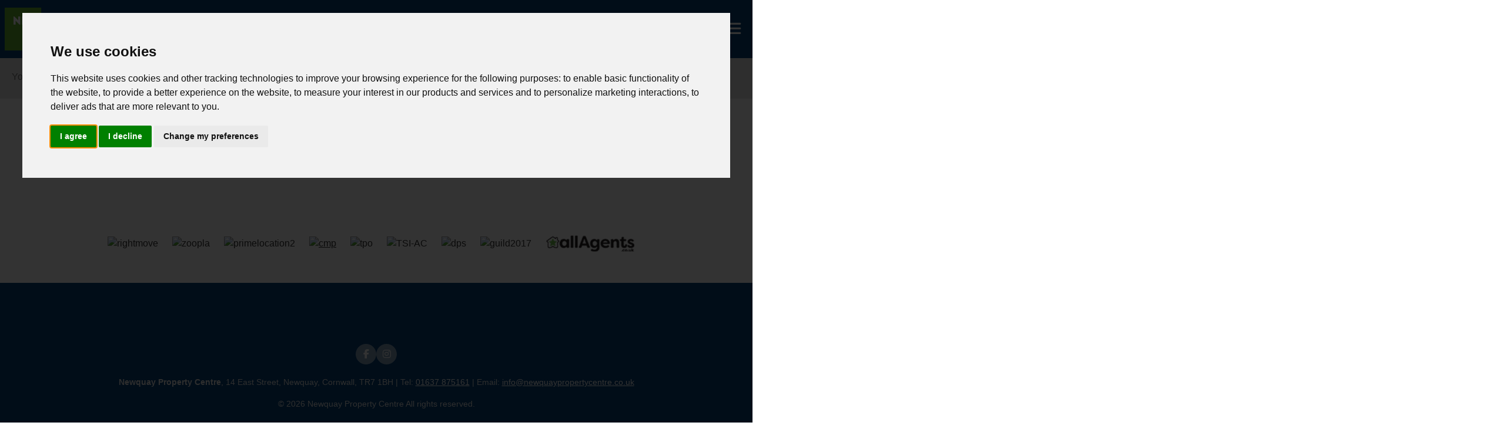

--- FILE ---
content_type: text/html; charset=utf-8
request_url: https://www.newquaypropertycentre.co.uk/properties-for-sale/property/12327478-trevose-avenue-newquay
body_size: 8034
content:
<!DOCTYPE html>
<html lang="en-gb" dir="ltr">
<head>
	<meta charset="utf-8">
	<meta name="viewport" content="width=device-width, initial-scale=1">
	<meta name="generator" content="Joomla! - Open Source Content Management">
	<title>Property Not Found</title>
	<link href="https://www.newquaypropertycentre.co.uk/properties-for-sale/property/12327478-trevose-avenue-newquay" rel="canonical">

	<link href="/media/system/css/joomla-fontawesome.min.css?3f1022" rel="stylesheet">
	<link href="/media/templates/site/cassiopeia/css/global/colors_standard.min.css?3f1022" rel="stylesheet">
	<link href="/media/templates/site/cassiopeia/css/template.min.css?3f1022" rel="stylesheet">
	<link href="/media/templates/site/cassiopeia/css/vendor/joomla-custom-elements/joomla-alert.min.css?0.4.1" rel="stylesheet">
	<link href="/media/templates/site/ixia/css/user.css?3f1022" rel="stylesheet">
	<link href="/components/com_eapow/assets/css/eapow.css" rel="stylesheet">
	<link href="/media/templates/site/ixia/css/listings-styling-default.css" rel="stylesheet">
	<link href="https://www.newquaypropertycentre.co.uk/media/templates/site/ixia/css/overrides.css" rel="stylesheet">
	<link href="//cdnjs.cloudflare.com/ajax/libs/jqueryui/1.12.1/themes/base/jquery-ui.css" rel="stylesheet">
	<link href="/modules/mod_eapow_quicksearch/css/multiple-select.css" rel="stylesheet">
	<link href="https://www.newquaypropertycentre.co.uk/modules/mod_eapow_cookie_consent/assets/style.css" rel="stylesheet">
	<style>:root {
--cassiopeia-color-primary: rgba(255, 255, 255, 1);
--cassiopeia-color-text: rgba(51, 51, 51, 1);
--cassiopeia-color-link: rgba(51, 51, 51, 1);
--cassiopeia-color-hover: rgba(204, 204, 204, 1);
--cassiopeia-color-primary-topbar: rgba(99, 179, 46, 1);
--cassiopeia-color-text-topbar: rgba(255, 255, 255, 1);
--cassiopeia-color-link-topbar: rgba(255, 255, 255, 1);
--cassiopeia-color-hover-topbar: rgba(230, 230, 230, 1);
--cassiopeia-color-primary-thead: rgba(3, 64, 121, 1);
--cassiopeia-color-text-thead: rgba(255, 255, 255, 1);
--cassiopeia-color-link-thead: rgba(255, 255, 255, 1);
--cassiopeia-color-hover-thead: rgba(3, 64, 121, 1);
--cassiopeia-color-primary-belowtop: rgba(3, 64, 121, 1);
--cassiopeia-color-primary-advert: rgba(99, 179, 46, 1);
--cassiopeia-color-primary-bnr: rgba(99, 179, 46, 1);
--cassiopeia-color-text-bnr: rgba(255, 255, 255, 1);
--cassiopeia-color-primary-search: rgba(3, 64, 121, 1);
--cassiopeia-color-text-search: rgba(255, 255, 255, 1);
--cassiopeia-color-primary-topa: rgba(204, 204, 204, 1);
--cassiopeia-color-primary-topb: rgba(204, 204, 204, 1);
--cassiopeia-color-primary-topc: rgba(204, 204, 204, 1);
--cassiopeia-color-text-topc: rgba(230, 230, 230, 1);
--cassiopeia-color-link-topc: rgba(255, 255, 255, 1);
--cassiopeia-color-hover-topc: rgba(230, 230, 230, 1);
--cassiopeia-color-primary-bottoma: rgba(230, 230, 230, 1);
--cassiopeia-color-primary-bottomb: rgba(204, 204, 204, 1);
--cassiopeia-color-primary-bottomc: rgba(230, 230, 230, 1);
--cassiopeia-color-primary-featured-prop: rgba(255, 255, 255, 1);
--cassiopeia-color-hover-featured-prop: rgba(255, 255, 255, 1);
--cassiopeia-color-primary-latest-prop: rgba(255, 255, 255, 1);
--cassiopeia-color-hover-latest-prop: rgba(255, 255, 255, 1);
--cassiopeia-color-primary-testimonials: rgba(3, 64, 121, 1);
--cassiopeia-color-text-testimonials: rgba(255, 255, 255, 1);
--cassiopeia-color-link-testimonials: rgba(255, 255, 255, 1);
--cassiopeia-color-hover-testimonials: rgba(255, 255, 255, 1);
--cassiopeia-color-primary-call-to-actions: rgba(204, 204, 204, 1);
--cassiopeia-color-hover-call-to-actions: rgba(255, 255, 255, 1);
--cassiopeia-color-primary-calculator: rgba(230, 230, 230, 1);
--cassiopeia-color-primary-latest-news: rgba(255, 255, 255, 1);
--cassiopeia-color-primary-get-social: rgba(230, 230, 230, 1);
--cassiopeia-color-primary-staff: rgba(99, 179, 46, 1);
--cassiopeia-color-primary-footer: rgba(204, 204, 204, 1);
--cassiopeia-color-text-footer: rgba(230, 230, 230, 1);
--cassiopeia-color-link-footer: rgba(230, 230, 230, 1);
--cassiopeia-color-hover-footer: rgba(230, 230, 230, 1);
--cassiopeia-color-primary-copyright: rgba(3, 64, 121, 1);
--cassiopeia-color-text-copyright: rgba(230, 230, 230, 1);
--cassiopeia-color-link-copyright: rgba(255, 255, 255, 1);
--cassiopeia-color-hover-copyright: rgba(255, 255, 255, 1);
--cassiopeia-color-primary-tcard: rgba(230, 230, 230, 1);
--cassiopeia-color-text-tcard: rgba(230, 230, 230, 1);
--cassiopeia-color-link-tcard: rgba(230, 230, 230, 1);
--cassiopeia-color-hover-tcard: rgba(230, 230, 230, 1);
--cassiopeia-color-primary-btns: rgba(99, 179, 46, 1);
--cassiopeia-color-text-btns: rgba(3, 64, 121, 1);
--cassiopeia-color-link-btns: rgba(255, 255, 255, 1);
--cassiopeia-color-hover-btns: rgba(255, 255, 255, 1);
--cassiopeia-color-primary-sbtns: rgba(64, 140, 20, 1);
--cassiopeia-color-text-sbtns: rgba(3, 64, 121, 1);
--cassiopeia-color-link-sbtns: rgba(255, 255, 255, 1);
--cassiopeia-color-hover-sbtns: rgba(255, 255, 255, 1);
}</style>

	<script src="/media/vendor/metismenujs/js/metismenujs.min.js?1.4.0" defer></script>
	<script src="/media/vendor/jquery/js/jquery.min.js?3.7.1"></script>
	<script src="https://cdn.jsdelivr.net/npm/lozad/dist/lozad.min.js?3f1022"></script>
	<script src="/media/templates/site/cassiopeia/js/mod_menu/menu-metismenu.min.js?3f1022" defer></script>
	<script src="/media/mod_menu/js/menu.min.js?3f1022" type="module"></script>
	<script type="application/json" class="joomla-script-options new">{"joomla.jtext":{"ERROR":"Error","MESSAGE":"Message","NOTICE":"Notice","WARNING":"Warning","JCLOSE":"Close","JOK":"OK","JOPEN":"Open"},"system.paths":{"root":"","rootFull":"https:\/\/www.newquaypropertycentre.co.uk\/","base":"","baseFull":"https:\/\/www.newquaypropertycentre.co.uk\/"},"csrf.token":"19281297ad105be2b101bbe554f531ed","plg_system_schedulerunner":{"interval":"300"}}</script>
	<script src="/media/system/js/core.min.js?a3d8f8"></script>
	<script src="/media/templates/site/cassiopeia/js/template.min.js?3f1022" type="module"></script>
	<script src="/media/vendor/bootstrap/js/tab.min.js?5.3.8" type="module"></script>
	<script src="/media/vendor/bootstrap/js/offcanvas.min.js?5.3.8" type="module"></script>
	<script src="/media/vendor/bootstrap/js/alert.min.js?5.3.8" type="module"></script>
	<script src="/media/vendor/bootstrap/js/button.min.js?5.3.8" type="module"></script>
	<script src="/media/vendor/bootstrap/js/carousel.min.js?5.3.8" type="module"></script>
	<script src="/media/vendor/bootstrap/js/collapse.min.js?5.3.8" type="module"></script>
	<script src="/media/vendor/bootstrap/js/dropdown.min.js?5.3.8" type="module"></script>
	<script src="/media/vendor/bootstrap/js/modal.min.js?5.3.8" type="module"></script>
	<script src="/media/vendor/bootstrap/js/popover.min.js?5.3.8" type="module"></script>
	<script src="/media/vendor/bootstrap/js/scrollspy.min.js?5.3.8" type="module"></script>
	<script src="/media/vendor/bootstrap/js/toast.min.js?5.3.8" type="module"></script>
	<script src="/media/templates/site/ixia/js/user.js?3f1022"></script>
	<script src="/media/system/js/messages.min.js?9a4811" type="module"></script>
	<script src="/media/plg_system_schedulerunner/js/run-schedule.min.js?229d3b" type="module"></script>
	<script src="/components/com_eapow/assets/js/eapowcommon.js"></script>
	<script src="https://cdn.jsdelivr.net/npm/js-cookie@3.0.5/dist/js.cookie.min.js"></script>
	<script src="/components/com_eapow/assets/js/saved-properties.min.js"></script>
	<script src="https://www.newquaypropertycentre.co.uk/media/templates/site/ixia/js/overrides.js" defer></script>
	<script src="https://code.jquery.com/ui/1.12.1/jquery-ui.min.js" defer></script>
	<script src="/modules/mod_eapow_quicksearch/js/jcombo_qs.js" defer></script>
	<script src="/modules/mod_eapow_quicksearch/js/jquery.multiple.select.js" defer></script>
	<script src="//cdnjs.cloudflare.com/ajax/libs/jquery-autocomplete/1.0.7/jquery.auto-complete.js" defer></script>
	<script src="//www.termsfeed.com/public/cookie-consent/4.2.0/cookie-consent.js"></script>
	<script type="application/ld+json">{"@context":"https://schema.org","@type":"BreadcrumbList","@id":"https://www.newquaypropertycentre.co.uk/#/schema/BreadcrumbList/17","itemListElement":[{"@type":"ListItem","position":1,"item":{"@id":"https://www.newquaypropertycentre.co.uk/","name":"Home"}},{"@type":"ListItem","position":2,"item":{"@id":"https://www.newquaypropertycentre.co.uk/properties-for-sale","name":"For Sale"}}]}</script>
	<script>window.localStorage.setItem('grid-layout', 'set');</script>
	<script>document.addEventListener('DOMContentLoaded', () => {document.body.classList.add('no-results')});</script>
	<script>
var resetForm = function(){
    jQuery("select[name='eapow-qsmod-location']").multipleSelect('uncheckAll');
    jQuery("select[name='eapow-qsmod-city']").val('');
    jQuery("select[name='filter_beds']").val('');
    jQuery("select[name='filter_baths']").val('');
    jQuery("select[name='filter_cat']").val('');
    jQuery("select[name='filter_stype']").val('');
    jQuery("select[name='filter_price_low']").val('');
    jQuery("select[name='filter_price_high']").val('');
    jQuery("select[name='filter_rad']").val('5');
    jQuery("input[name='tx_placename']").val('');
    jQuery("input[name='filter_lat']").val(0);
    jQuery("input[name='filter_lon']").val(0);
    jQuery("input[name='filter_location']").val('');
    jQuery("select[name='eapow-qsmod-types']").multipleSelect('uncheckAll');
    jQuery("select[name='eapow-qsmod-styles']").multipleSelect('uncheckAll');
    jQuery("input[name='filter_keyword']").val('');
    jQuery("select[name='eapow-qsmod-ctype']").multipleSelect('uncheckAll');
    jQuery("select[name='filter_tenure']").val('');
    jQuery("select[name='filter_essentials3']").val('');
    OnDeptChange();
};var deptSettings = {
        'sales': {
            'isCommercial': false, 
            'currency': "&pound;",
            'suffix': '',
            'minPrices': [25000,
50000,
75000,
100000,
125000,
150000,
175000,
200000,
225000,
250000,
275000,
300000,
350000,
400000,
450000,
500000,
550000,
600000,
700000,
800000,
900000,
1000000],
            'maxPrices': [25000,
50000,
75000,
100000,
125000,
150000,
175000,
200000,
225000,
250000,
275000,
300000,
350000,
400000,
450000,
500000,
550000,
600000,
700000,
800000,
900000,
1000000]
        },
        'lettings': {
            'isCommercial': false, 
            'currency': "&pound;",
            'suffix': " PCM",
            'minPrices': [100,
200,
300,
400,
500,
600,
700,
800,
900,
1000,
1250,
1500,
2000],
            'maxPrices': [100,
200,
300,
400,
500,
600,
700,
800,
900,
1000,
1250,
1500,
2000]
        },3: {'isCommercial': true,'currency': "&pound;",'suffix': " Per Annum",'minPrices': [30000,
50000,
75000,
100000,
125000,
150000,
175000,
200000,
225000,
250000,
275000,
300000,
350000,
400000,
450000,
500000,
550000,
600000,
700000,
800000,
900000,
1000000],'maxPrices': [25000,
50000,
75000,
100000,
125000,
150000,
175000,
200000,
225000,
250000,
275000,
300000,
350000,
400000,
450000,
500000,
550000,
600000,
700000,
800000,
900000,
1000000]},4: {'isCommercial': true,'currency': "&pound;",'suffix': " Per Annum",'minPrices': [25000,
50000,
75000,
100000,
125000,
150000,
175000,
200000,
225000,
250000,
275000,
300000,
350000,
400000,
450000,
500000,
550000,
600000,
700000,
800000,
900000,
1000000],'maxPrices': [30000,
50000,
75000,
100000,
125000,
150000,
175000,
200000,
225000,
250000,
275000,
300000,
350000,
400000,
450000,
500000,
550000,
600000,
700000,
800000,
900000,
1000000]}};
function onPageLoad(){var options = deptSettings['sales'];
    jQuery("select[name='filter_price_low']").each(function(){
        jQuery(this).empty();
        jQuery(this).append(jQuery('<option value=\'\'>Price From</option>'));
    });
    jQuery("select[name='filter_price_high']").each(function(){
        jQuery(this).empty();
        jQuery(this).append(jQuery('<option value=\'\'>Price To</option>'));
    });
    jQuery.each(options.minPrices, function(idx,val) {
        jQuery('<option></option>').val(val).html(options.currency + val.toString().replace(/\B(?=(\d{3})+(?!\d))/g, ',') + options.suffix).prop('selected', false).appendTo(jQuery("select[name='filter_price_low']"));
    });
    jQuery.each(options.maxPrices, function(idx,val) {
        jQuery('<option></option>').val(val).html(options.currency + val.toString().replace(/\B(?=(\d{3})+(?!\d))/g, ',') + options.suffix).prop('selected', false).appendTo(jQuery("select[name='filter_price_high']"));
    });
    jQuery("select[name='filter_price_low']").each(function(){
        jQuery(this).append(jQuery('<option value="">No Min Price</option>'));
    });
    jQuery("select[name='filter_price_high']").each(function(){
        jQuery(this).append(jQuery('<option value="">No Max Price</option>'));
    });
      $("select[name='filter_price_low']").each(function(){
        $(this).val();
    });
      $("select[name='filter_price_high']").each(function(){
        $(this).val();
    });}
function OnDeptChange(){
    var formParent = $(this).parent() || $("body");
    var dep = parseInt(formParent.find("select[name='filter_cat']").val());
    var options = deptSettings[dep];
    if (options == null){
        var isLettings = formParent.find("select[name='filter_cat']>[value="+dep+"]").text().toLowerCase().indexOf('lettings') >= 0;
        options = deptSettings[(isLettings)? 'lettings':'sales'];
    }
    jQuery("select[name='filter_price_low']").each(function(){
        jQuery(this).empty();
        jQuery(this).append(jQuery('<option value=\'\'>Price From</option>'));
    });
    jQuery("select[name='filter_price_high']").each(function(){
        jQuery(this).empty();
        jQuery(this).append(jQuery('<option value=\'\'>Price To</option>'));
    });
    jQuery.each(options.minPrices, function(idx,val) {
        jQuery('<option></option>').val(val).html(options.currency + val.toString().replace(/\B(?=(\d{3})+(?!\d))/g, ',') + options.suffix).prop('selected', false).appendTo(jQuery("select[name='filter_price_low']"));
    });
    jQuery.each(options.maxPrices, function(idx,val) {
        jQuery('<option></option>').val(val).html(options.currency + val.toString().replace(/\B(?=(\d{3})+(?!\d))/g, ',') + options.suffix).prop('selected', false).appendTo(jQuery("select[name='filter_price_high']"));
    });
    jQuery("select[name='filter_price_low']").each(function(){
        jQuery(this).append(jQuery('<option value="">No Min Price</option>'));
    });
    jQuery("select[name='filter_price_high']").each(function(){
        jQuery(this).append(jQuery('<option value="">No Max Price</option>'));
    });
    
}
var globalParentQs = null;
jQuery(document).ready(function($){
    $("button[name='reset-form']").click(function(){
        resetForm();
        return false;
    });
    var url = '/index.php?option=com_eapow&format=raw&task=ajax.getLocOptions&19281297ad105be2b101bbe554f531ed=1';
    $("select[name='filter_cat']").change(OnDeptChange);    
    $("input[name='tx_placename']").each(function(){
        $(this).autocomplete({
            source: function (request, response) {
                $.ajax({
                    url: '//pub01.expertagent.co.uk/powering/csplacenames3.aspx',
                    dataType: 'jsonp',
                    data: {
                      pn: request.term,max:5
                    },
                    success: function (data) {
                        response(data.results);
                    }
                });
            },
            minLength: 3,
            select: function (event, ui) {
                event.preventDefault();
                $("input[name='filter_lat']").each(function(){
                    $(this).val(ui.item ? ui.item.lat : '0');
                });
                $("input[name='filter_lon']").each(function(){
                    $(this).val(ui.item ? ui.item.lon : '0');
                });
                $("input[name='tx_placename']").each(function() {
                    $(this).val(ui.item ? ui.item.label : '');
                });
            },
            open: function () {},
            close: function () {}
        });
    });
    var selectedTypes = $("input[name='filter_types']").val().split(',');
    $("select[name='eapow-qsmod-types']").each(function(){
        $(this).empty();
    });
    $.getJSON(url + '&loctype=types', function(data){
        $.each(data, function(index, text) {
            $("select[name='eapow-qsmod-types']").each(function(){
                $(this).append($('<option></option>').val(index).html(text).prop('selected', selectedTypes.indexOf(index) != -1));
            });
        });
        $("select[name='eapow-qsmod-types']").each(function(){
            $(this).multipleSelect({ placeholder: 'Property Types', minumimCountSelected: 1, countSelected: '# of % types', allSelected: 'All types' });
        });
        //$("select[name='eapow-qsmod-types']").multipleSelect({ placeholder: 'Choose types', minumimCountSelected: 1, countSelected: '# of % types', allSelected: 'All types' });
    });
    $("select[name='filter_cat']").on('change',function(){
        $("select[name='filter_cat']").val( $(this).val() );
    });$("form[name='eapow_searchmod'").submit(function(e){
    var submittedForm = this;
    $("input[name='filter_types']").each(function(){
        $(this).val($("select[name='eapow-qsmod-types']", submittedForm).multipleSelect('getSelects'));
    });    return true;
});
OnDeptChange();OnDeptChange();onPageLoad();
});</script>
	<script>document.addEventListener('DOMContentLoaded', function () {
cookieconsent.run({'notice_banner_type':'interstitial','consent_type':'express','palette':'light','language':'en','page_load_consent_levels':['strictly-necessary'],'notice_banner_reject_button_hide':false,'preferences_center_close_button_hide':false,'page_refresh_confirmation_buttons':true,'website_name':'https://www.newquaypropertycentre.co.uk/','website_privacy_policy_url':'https://www.newquaypropertycentre.co.uk/images/pdfs/privacy-policy.pdf',

'callbacks': {
	'scripts_specific_loaded': (level) => {
		switch(level) {
			case 'targeting':
				gtag('consent', 'update', {
					'ad_storage': 'granted',
					'ad_user_data': 'granted',
					'ad_personalization': 'granted',
					'analytics_storage': 'granted'
				});
				break;
		}
	}
},
'callbacks_force': true
}); });</script>

			  
		<link href="/media/templates/site/ixia/images/favicon.ico" rel="shortcut icon" type="image/vnd.microsoft.icon" />
    <link rel="apple-touch-icon-precomposed" href="/media/templates/site/ixia/images/apple-touch-icon-57x57-precomposed.png">
	<link rel="apple-touch-icon-precomposed" sizes="72x72" href="/media/templates/site/ixia/images/apple-touch-icon-72x72-precomposed.png">
	<link rel="apple-touch-icon-precomposed" sizes="114x114" href="/media/templates/site/ixia/images/apple-touch-icon-114x114-precomposed.png">
	<link rel="apple-touch-icon-precomposed" sizes="144x144" href="/media/templates/site/ixia/images/apple-touch-icon-144x144-precomposed.png">
</head>

<body class="site com_eapow wrapper-static view-property no-layout no-task itemid-188 properties-for-sale ">

<header class="header grid-child w-100  mhover container-header full-width">
	    <div class="grid-child brand d-lg-inline">
        <div class="navbar-brand"> <a class="brand-logo top-0" href="/"> <img width="320" height="129" src="/images/logo.png#joomlaImage://local-images/logo.png?width=171&amp;height=120" alt="Newquay Property Centre"> </a> </div>
    </div>
    	        <div class="grid-child container-nav mobile-nav justify-content-end">
                <div class="navbar navbar-expand-lg mobile-search">
            <button class="navbar-toggler navbar-toggler-right" type="button" data-bs-toggle="offcanvas" data-bs-target="#navbar" aria-controls="navbar" aria-expanded="false" aria-label="Toggle Navigation"> <span class="icon-menu" aria-hidden="true"></span> </button>
            <div class="offcanvas offcanvas-start" id="navbar">
                <div class="offcanvas-header">
                    <button type="button" class="btn-close btn-close" data-bs-dismiss="offcanvas" aria-label=" "></button>
                </div>
                <div class="offcanvas-body d-block d-lg-none">
                    <div class="zw-search-mobile no-card ">
                                <p class="btn btn-primary search-toggle">Search Properties &nbsp;
    <i class="fas fa-chevron-down" aria-hidden="true"></i>
</p>

<div class="close position-absolute top-0">Close <i class="fas fa-times"></i></div>

<div class="eapow_qsmod_holder">
    <form action="/search-results?eapowquicksearch=1&limitstart=0" method="post" name="eapow_searchmod" id="eapow_searchmod" class="eapow_quicksearch_form">
        <div class="row">
                        <div class="col-12 col-lg-3 mb-3">
                <select aria-label="Select Department" name="filter_cat" class="form-select">
                    <option value="">Department</option>
                    <option value="1">- Residential Sales</option>
<option value="2">- Residential Lettings</option>
                </select>
            </div>
            
                         
                        <div class="col-12 col-lg-3 mb-3">
                <input type="text" class="form-control eapow-qssearch" placeholder="Enter & Select Town or City" name="tx_placename" value="">
            </div>
            <div class="col-12 col-lg-3 mb-3">
                <select aria-label="Select Radius" name="filter_rad" class="form-select">
                    <option value="">Radius</option>
                    <option  value="1">Within 1 mile</option><option  value="2">Within 2 miles</option><option  value="3">Within 3 miles</option><option  value="4">Within 4 miles</option><option selected="selected" value="5">Within 5 miles</option>                </select>
            </div>
                                                            <div class="col-12 col-lg-3 mb-3">
                <input type="text" class="form-control eapow-qssearch" placeholder="Keyword" name="filter_keyword" value="">
            </div>
                                    <div class="col-12 col-lg-3 mb-3" id="ptype">
                <select aria-label="Select Property Types" name="eapow-qsmod-types" class="form-select" multiple="" >
                </select>
            </div>
                                                                        <div class="col-12 col-lg-3 mb-3">
                <select aria-label="Select Minimum Number of Beds" name="filter_beds"  class="form-select">
                    <option value="">Minimum Beds</option>
                    <option value="0">0</option>
<option value="1">1</option>
<option value="2">2</option>
<option value="3">3</option>
<option value="4">4</option>
<option value="5">5</option>
<option value="6">6</option>
<option value="7">7</option>
<option value="8">8</option>
<option value="9">9</option>
<option value="10">10</option>
                </select>
            </div>
                                                <div class="col-12 col-lg-3 mb-3">
                <select aria-label="Price From" name="filter_price_low" class="form-select">
                </select>
            </div>
            <div class="col-12 col-lg-3 mb-3">
                <select aria-label="Size To" name="filter_price_high" class="form-select">
                </select>
            </div>
                       
            
                     </div>
        <div class="search-buttons d-flex justify-content-end">
            <a href="/draw-search" class="btn btn-secondary me-1"><i class="fas fa-pencil-alt"></i> Draw Search</a>
            <div class="d-flex flex-row-reverse">
                <button class="btn btn-primary" name="commit" type="submit">Search</button>
                <button class="btn btn-secondary me-1" name="reset-form">Clear</button>
            </div>
             </div>
                <input type="hidden" name="filter_essentials1" value="" />
        <input type="hidden" name="filter_lat" value="">
        <input type="hidden" name="filter_lon" value="">
        <input type="hidden" name="filter_location" value="">
        <input name="filter_types" type="hidden" value="">
        <input name="filter_styles" type="hidden" value="">
        <input name="filter_ctype" type="hidden" value="">
            </form>
</div>
</div>

                </div>
            </div>
        </div>
        		        
<nav class="navbar navbar-expand-lg">
	<button class="navbar-toggler navbar-toggler-right" type="button" data-bs-toggle="offcanvas" data-bs-target="#navbar194" aria-controls="navbar194" aria-expanded="false" aria-label="Toggle Navigation">
		<span class="icon-menu" aria-hidden="true"></span>
	</button>
	<div class="offcanvas offcanvas-start" id="navbar194">
		<div class="offcanvas-header">
			<button type="button" class="btn-close btn-close" data-bs-dismiss="offcanvas" aria-label="Close"></button>
		</div>
		<div class="offcanvas-body">
			<ul class="mod-menu mod-menu_dropdown-metismenu metismenu mod-list ">
<li class="metismenu-item item-101 level-1 default"><a href="/" >Home</a></li><li class="metismenu-item item-188 level-1 current active"><a href="/properties-for-sale" aria-current="location">For Sale</a></li><li class="metismenu-item item-311 level-1 deeper parent"><button class="mod-menu__heading nav-header mm-collapsed mm-toggler mm-toggler-nolink" aria-haspopup="true" aria-expanded="false">Lettings</button><ul class="mm-collapse"><li class="metismenu-item item-189 level-2"><a href="/lettings/properties-to-let" >To Let</a></li><li class="metismenu-item item-317 level-2"><a href="/images/pdf/tenancy-application-form.pdf" target="_blank" rel="noopener noreferrer">Tenant Application Form</a></li><li class="metismenu-item item-318 level-2"><a href="/contact-us" >Report Maintenance</a></li></ul></li><li class="metismenu-item item-313 level-1 deeper parent"><button class="mod-menu__heading nav-header mm-collapsed mm-toggler mm-toggler-nolink" aria-haspopup="true" aria-expanded="false">Premier Homes</button><ul class="mm-collapse"><li class="metismenu-item item-315 level-2"><a href="/premier-homes/about-premier-homes" >About Premier Homes</a></li><li class="metismenu-item item-316 level-2"><a href="/premier-homes/premier-homes-properties" >Premier Homes Properties</a></li></ul></li><li class="metismenu-item item-102 level-1"><a href="/register-with-us" >Register</a></li><li class="metismenu-item item-105 level-1"><a href="/services" >Services</a></li><li class="metismenu-item item-104 level-1"><a href="/about-us" >Meet The Team</a></li><li class="metismenu-item item-108 level-1"><a href="/contact-us" >Contact Us</a></li><li class="metismenu-item item-103 level-1"><a href="/valuation" >Valuation</a></li></ul>
		</div>
	</div>
</nav>
                    </div>
    </header>
    

<div class="site-grid">
        <div class="grid-child container-top-a topa  bgimages" style="background-image:url(/images/patterns/light-grey-terrazzo.png#joomlaImage://local-images/patterns/light-grey-terrazzo.png?width=400&amp;height=400);">
        <div class="zw-top-a no-card property-page-search d-none d-lg-block">
            <h2 >Search For Property</h2>        <p class="btn btn-primary search-toggle">Search Properties &nbsp;
    <i class="fas fa-chevron-down" aria-hidden="true"></i>
</p>

<div class="close position-absolute top-0">Close <i class="fas fa-times"></i></div>

<div class="eapow_qsmod_holder">
    <form action="/search-results?eapowquicksearch=1&limitstart=0" method="post" name="eapow_searchmod" id="eapow_searchmod" class="eapow_quicksearch_form">
        <div class="row">
                        <div class="col-12 col-lg-3 mb-3">
                <select aria-label="Select Department" name="filter_cat" class="form-select">
                    <option value="">Department</option>
                    <option value="1">- Residential Sales</option>
<option value="2">- Residential Lettings</option>
                </select>
            </div>
            
                         
                        <div class="col-12 col-lg-3 mb-3">
                <input type="text" class="form-control eapow-qssearch" placeholder="Enter & Select Town or City" name="tx_placename" value="">
            </div>
            <div class="col-12 col-lg-3 mb-3">
                <select aria-label="Select Radius" name="filter_rad" class="form-select">
                    <option value="">Radius</option>
                    <option  value="1">Within 1 mile</option><option  value="2">Within 2 miles</option><option  value="3">Within 3 miles</option><option  value="4">Within 4 miles</option><option selected="selected" value="5">Within 5 miles</option>                </select>
            </div>
                                                            <div class="col-12 col-lg-3 mb-3">
                <input type="text" class="form-control eapow-qssearch" placeholder="Keyword" name="filter_keyword" value="">
            </div>
                                    <div class="col-12 col-lg-3 mb-3" id="ptype">
                <select aria-label="Select Property Types" name="eapow-qsmod-types" class="form-select" multiple="" >
                </select>
            </div>
                                                                        <div class="col-12 col-lg-3 mb-3">
                <select aria-label="Select Minimum Number of Beds" name="filter_beds"  class="form-select">
                    <option value="">Minimum Beds</option>
                    <option value="0">0</option>
<option value="1">1</option>
<option value="2">2</option>
<option value="3">3</option>
<option value="4">4</option>
<option value="5">5</option>
<option value="6">6</option>
<option value="7">7</option>
<option value="8">8</option>
<option value="9">9</option>
<option value="10">10</option>
                </select>
            </div>
                                                <div class="col-12 col-lg-3 mb-3">
                <select aria-label="Price From" name="filter_price_low" class="form-select">
                </select>
            </div>
            <div class="col-12 col-lg-3 mb-3">
                <select aria-label="Size To" name="filter_price_high" class="form-select">
                </select>
            </div>
                       
            
                     </div>
        <div class="search-buttons d-flex justify-content-end">
            <a href="/draw-search" class="btn btn-secondary me-1"><i class="fas fa-pencil-alt"></i> Draw Search</a>
            <div class="d-flex flex-row-reverse">
                <button class="btn btn-primary" name="commit" type="submit">Search</button>
                <button class="btn btn-secondary me-1" name="reset-form">Clear</button>
            </div>
             </div>
                <input type="hidden" name="filter_essentials1" value="" />
        <input type="hidden" name="filter_lat" value="">
        <input type="hidden" name="filter_lon" value="">
        <input type="hidden" name="filter_location" value="">
        <input name="filter_types" type="hidden" value="">
        <input name="filter_styles" type="hidden" value="">
        <input name="filter_ctype" type="hidden" value="">
            </form>
</div>
</div>

    </div>
                    <div class="grid-child container-component mb-5">
                <div class="zw-breadcrumbs no-card ">
        <nav class="mod-breadcrumbs__wrapper" aria-label="Breadcrumbs">
    <ol class="mod-breadcrumbs breadcrumb px-3 py-2">
                    <li class="mod-breadcrumbs__here float-start">
                You are here: &#160;
            </li>
        
        <li class="mod-breadcrumbs__item breadcrumb-item"><a href="/" class="pathway"><span>Home</span></a></li><li class="mod-breadcrumbs__item breadcrumb-item active"><span>For Sale</span></li>    </ol>
    </nav>
</div>

        
        <div id="system-message-container" aria-live="polite"></div>

        <main class="mb-md-5">
            <!-- Generated by EA Powering v5.0.9 by Expert Agent. http://www.expertagent.co.uk -->
<div align="center" class="mt-5">
    <p>Sorry, no records were found. Please try again.</p>
</div>
        </main>
        
    </div>
                    	    	                					<div class="container-affiliates affiliates">
		<div class="zw-affiliates no-card ">
        <div class="portal-logos">



	<img width="196" height="40" data-src="https://www.newquaypropertycentre.co.uk/modules/mod_eapow_affiliations/images/rightmove.png" class="lozad" alt="rightmove"/><img width="138" height="40" data-src="https://www.newquaypropertycentre.co.uk/modules/mod_eapow_affiliations/images/zoopla.png" class="lozad" alt="zoopla"/><img width="204" height="40" data-src="https://www.newquaypropertycentre.co.uk/modules/mod_eapow_affiliations/images/primelocation2.png" class="lozad" alt="primelocation2"/><a href="/images/pdf/cmp.pdf" rel="noopener" target="_blank"><img width="215" height="40" data-src="https://www.newquaypropertycentre.co.uk/modules/mod_eapow_affiliations/images/cmp.png" class="lozad" alt="cmp"/></a><img width="116" height="40" data-src="https://www.newquaypropertycentre.co.uk/modules/mod_eapow_affiliations/images/tpo.png" class="lozad" alt="tpo"/><img width="88" height="45" data-src="https://www.newquaypropertycentre.co.uk/modules/mod_eapow_affiliations/images/TSI-AC.png" class="lozad" alt="TSI-AC"/><img width="40" height="40" data-src="https://www.newquaypropertycentre.co.uk/modules/mod_eapow_affiliations/images/dps.png" class="lozad" alt="dps"/><img width="56" height="40" data-src="https://www.newquaypropertycentre.co.uk/modules/mod_eapow_affiliations/images/guild2017.png" class="lozad" alt="guild2017"/><img data-src="/images/affiliates/allagents.png#joomlaImage://local-images/affiliates/allagents.png?width=225&height=98" class="lozad" alt="AllAgents"/>	

</div></div>

	</div>
	</div>
<footer class="grid-child container-copyright copyright" >
    
<div class="social-media gap-2 mt-1 mb-1 flex-wrap">
<a href="https://www.facebook.com/newquaypropertycentre1/" rel="noopener" target="_blank" aria-label="External Link: Facebook">
<div class="social-icon"> <i class="fab fa-facebook-f"></i> </div>
</a>
<a href="https://instagram.com/newquaypropertycentre1" rel="noopener" target="_blank" aria-label="External Link: Instagram">
<div class="social-icon"> <i class="fab fa-instagram"></i> </div>
</a>

</div>    <div class="row mt-3">
            <p>
        <b>Newquay Property Centre</b>, 14 East Street, Newquay, Cornwall, TR7 1BH | Tel: <a href="tel:01637875161">01637 875161</a> | Email: <a href="mailto:info@newquaypropertycentre.co.uk">info@newquaypropertycentre.co.uk</a>    </p>
            <p> &copy; 2026 Newquay Property Centre All rights reserved.</p>
	
	    
        <div class="footer-statutory-company-info">
        <p><small>
            Company Name: Newquay Property Centre is a trading name of iMove Newquay Limited, registered in England. Directors: Daniel Peel, Andrew Davies, Rebecca Peel, Carly Davies. | Registered Address: 14 East Street, Newquay, Cornwall, TR7 1BH | Company Number: 9708100 | VAT Number: 2730 15233        </small></p>
    </div>
    </div>
<hr>
        <div class="zw-copyright no-card ">
        <ul class="mod-menu mod-list nav ">
<li class="nav-item item-112"><a href="/images/pdf/privacy-policy.pdf" target="_blank" rel="noopener noreferrer">Privacy Policy</a></li><li class="nav-item item-113"><a href="/cookie-policy" >Cookie Policy</a></li><li class="nav-item item-116"><a href="/images/pdf/complaints-procedure.pdf" target="_blank" rel="noopener noreferrer">Complaints Procedure</a></li><li class="nav-item item-117"><a href="/images/pdf/cmp.pdf" target="_blank" rel="noopener noreferrer">Client Money Protection Certificate</a></li><li class="nav-item item-179"><a href="/favourite-properties" >Favourite Properties</a></li></ul>
</div>

    </footer>
<button id="back-to-top" aria-label="Back to Top" class="back-to-top justify-content-center align-items-center btn-primary"><i class="fas fa-arrow-up"></i></button>

<script type="application/ld+json">
    {
        "@context": "http://schema.org",
        "@type": "RealEstateAgent",
        "@id": "https://www.newquaypropertycentre.co.uk",
        "name": "Newquay Property Centre",
        "logo": "https://www.newquaypropertycentre.co.uk/images/logo.png#joomlaImage://local-images/logo.png?width=171&height=120",
        "image": "https://www.newquaypropertycentre.co.uk/images/office.jpg#joomlaImage://local-images/office.jpg?width=500&height=770",
        "sameAs": [
            "https://www.facebook.com/newquaypropertycentre1/",
            "",
            "",
            "",
            "",
            "https://instagram.com/newquaypropertycentre1"
        ],
        "address": {
            "@type": "PostalAddress",
            "streetAddress": "14 East Street",
            "addressLocality": "Newquay",
            "addressRegion": "Cornwall",
            "postalCode": "TR7 1BH",
            "addressCountry": "UK"
        },
        "geo": { "@type": "GeoCoordinates", "latitude": "50.41376992951185", "longitude": "-5.081519744057195" },
        "url": "https://www.newquaypropertycentre.co.uk",
        "hasMap": "",
        "telephone": "01637 875161",
        "email": "info@newquaypropertycentre.co.uk",
        "openingHoursSpecification": [
            { "@type": "OpeningHoursSpecification", "dayOfWeek": "http://schema.org/Monday", "opens": "09:00", "closes": "17:00" },
            { "@type": "OpeningHoursSpecification", "dayOfWeek": "http://schema.org/Tuesday", "opens": "09:00", "closes": "17:00" },
            { "@type": "OpeningHoursSpecification", "dayOfWeek": "http://schema.org/Wednesday", "opens": "09:00", "closes": "17:00" },
            { "@type": "OpeningHoursSpecification", "dayOfWeek": "http://schema.org/Thursday", "opens": "09:00", "closes": "17:00" },
            { "@type": "OpeningHoursSpecification", "dayOfWeek": "http://schema.org/Friday", "opens": "09:00", "closes": "17:00" },
            { "@type": "OpeningHoursSpecification", "dayOfWeek": "http://schema.org/Saturday", "opens": "09:00", "closes": "15:00" },
            { "@type": "OpeningHoursSpecification", "dayOfWeek": "http://schema.org/Sunday", "opens": "Closed", "closes": "Closed" }
        ] 
         



 


 

  

  

    


     


     

     



    }
</script>

<!-- Cookie Consent by TermsFeed https://www.TermsFeed.com -->
<noscript>Free cookie consent management tool by <a href="https://www.termsfeed.com/">TermsFeed Generator</a></noscript>
<!-- End Cookie Consent by TermsFeed https://www.TermsFeed.com -->


<div class="cookie-preferences btn btn-primary cookie-consent-right">
<a href="#" id="open_preferences_center" aria-label="Open Cookie Preferences"><i class="fas fa-cookie"></i></a>
</div>

</body>
</html>

--- FILE ---
content_type: text/html; charset=utf-8
request_url: https://www.newquaypropertycentre.co.uk/index.php?option=com_eapow&format=raw&task=ajax.getLocOptions&19281297ad105be2b101bbe554f531ed=1&loctype=types
body_size: -39
content:
{"4":"Bungalow","7":"Flat\/Apartment","8":"House","9":"Land","10":"Maisonette","11":"Mobile \/ Park Home"}

--- FILE ---
content_type: text/css
request_url: https://www.newquaypropertycentre.co.uk/media/templates/site/ixia/css/overrides.css
body_size: 844
content:
@font-face{font-family:big_johnregular;src:url(../webfonts/big_john-webfont.woff)}.h1,.h2,.h3,.h4,.h5,.h6,.metismenu.mod-menu .metismenu-item,h1,h2,h3,h4,h5,h6,ul#eapowDetailsTabs .nav-link,ul#eapowMapTabs .nav-link{font-family:big_johnregular}.call-to-actions h2,.call-to-actions h3,.featured-prop h2,.get-social h2,.latest-news h2,.latest-prop h2,h1{color:var(--cassiopeia-color-text-btns)}h2{font-size:2.2em}.home #eapow_searchmod .row div:nth-child(3),.home #eapow_searchmod .row div:nth-child(4),.home #eapow_searchmod .row div:nth-child(5),.home #eapow_searchmod .row div:nth-child(6),.home #eapow_searchmod .row div:nth-child(7){display:none!important}.listing-desc-header{font-family:var(--body-font-family);font-size:1.2em;margin-bottom:15px}.metismenu.mod-menu .metismenu-item,.metismenu.mod-menu .metismenu-item ul li{font-size:.95rem}.slideshow-overlay{background:rgb(0 0 0 / 30%)}.slideshow-header{font-weight:500;text-shadow:2px 2px 2px #000}.guild{width:75%}.contact{display:flex;justify-content:center}.contact .header-contact{order:1}.contact .social-media{order:2}.testimonials:before{background-repeat:no-repeat;background-position:0 25%;background-size:cover}.eapow-featuredproperties-holder .eapow-property-thumb-holder img{border:0!important}.premier-blue,.premier-blue a{background:#142247!important;color:#fff}.premier-green{background:#73a2a8!important;color:#fff}.ribbon-soldstc .ribbon-letstc{fill:var(--red)!important}.valuation .cta-text li{font-size:1.2em}.portal-logos img{height:30px!important;width:auto}.tenant-fees-btn{display:none}@media (max-width:1024px){.metismenu.mod-menu .metismenu-item,.metismenu.mod-menu .metismenu-item ul li{font-size:.8rem}ul.pagination{flex-wrap:wrap}.pagination li.page-item:not(.active){display:none}.pagination li.page-item:nth-child(-n+2),.pagination li.page-item:nth-last-child(-n+2){display:block}}@media (min-width:1024px){.home .brand-logo img{max-width:75%}.columnProps .eapow-overview-row{flex:27%;max-width:28%}}@media (min-width:1200px){.metismenu.mod-menu .metismenu-item:not(.level-2)>ul{padding:8px 10px 5px}.home h2{margin-bottom:25px}.guild{width:25%}.about-premier-homes .item-image{width:10%}.testimonials:before{background-size:100vw;background-position:center}.staff-profile-about-us .card-body{flex:0 0 28%!important;max-width:33%!important;margin:0 0 2% 2%!important;justify-content:normal}.columnProps .eapow-overview-row{flex:29%;max-width:29%}}@media (min-width:1600px){.everything-you-need-under-one-roof .contact-form{width:unset}}@media (min-width:1900px){.metismenu.mod-menu .metismenu-item{padding:.5em .8em .2em}}


--- FILE ---
content_type: application/javascript
request_url: https://www.newquaypropertycentre.co.uk/media/templates/site/ixia/js/user.js?3f1022
body_size: 620
content:
document.addEventListener("DOMContentLoaded",function(){lozad().observe();let t=document.getElementById("slide-panel");t&&document.getElementById("slide-btn").addEventListener("click",function(e){if(e.preventDefault(),t.classList.contains("active"))t.style.height="0px",t.addEventListener("transitionend",function(){t.classList.remove("active")},{once:!0});else{t.classList.add("active"),t.style.height="auto";let i=t.clientHeight+"px";t.style.height="0px",setTimeout(function(){t.style.height=i},0)}}),document.querySelector(".featured-prop-listings")&&new Splide(".featured-prop-listings",{pauseOnHover:7e3,speed:1500,width:"100%",type:"loop",autoplay:!0,arrows:!1,drag:!1,pagination:!0,perPage:1}).mount()}),jQuery(window).on("load",function(){$(".eapow-bannertopright img").addClass("svg"),$("img.svg").each(function(){var t=jQuery(this),e=t.attr("id"),i=t.attr("class"),a=t.attr("src");jQuery.get(a,function(a){var s=jQuery(a).find("svg");void 0!==e&&(s=s.attr("id",e)),void 0!==i&&(s=s.attr("class",i+" replaced-svg")),s=s.removeAttr("xmlns:a"),t.replaceWith(s)},"xml")}),$(".staff-container-bio").click(function(){return $(this).find(".staff-card").toggleClass("flipped"),!1}),$(".staff-container-bio a").click(function(t){t.stopPropagation()}),$("#back-to-top").click(function(){$(".site").animate({scrollTop:0},200)}),$(".site").scroll(function(){var t=$(".site").scrollTop();t>600?$("#back-to-top").css("display","flex").addClass("slideup"):t<600&&$("#back-to-top").css("display","none").removeClass("slideup")}),[].slice.call(document.querySelectorAll('[data-bs-toggle="tooltip"]')).map(function(t){return new bootstrap.Tooltip(t)})});